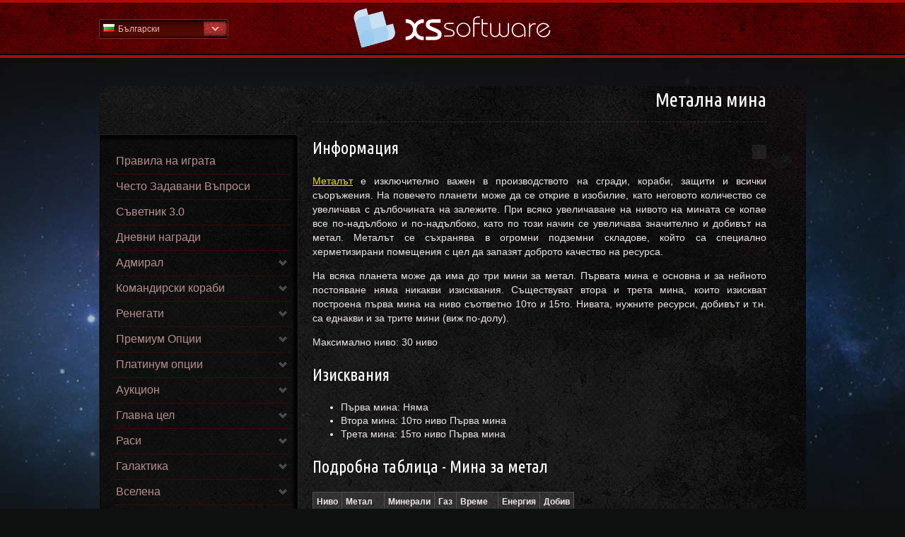

--- FILE ---
content_type: text/html; charset=UTF-8
request_url: http://help.xs-software.com/bg_BG/nemexia-350-25.html
body_size: 101478
content:
<!DOCTYPE html>
<!--[if lt IE 7]>      <html class="no-js lt-ie9 lt-ie8 lt-ie7"> <![endif]-->
<!--[if IE 7]>         <html class="no-js lt-ie9 lt-ie8"> <![endif]-->
<!--[if IE 8]>         <html class="no-js lt-ie9"> <![endif]-->
<!--[if gt IE 8]><!--> <html class="no-js"> <!--<![endif]-->
<head>
<title>XS Software | НЕМЕКСИЯ помощна секция | Конфедерация::Сгради | Метална мина</title><meta http-equiv="X-UA-Compatible" content="IE=edge,chrome=1" >
<meta name="viewport" content="width=device-width" >
<meta http-equiv="Content-Type" content="text/html; charset=UTF-8" >
<meta name="description" content="Космическа онлайн игра" >

<link href='http://fonts.googleapis.com/css?family=Ubuntu:400,700|Ubuntu+Condensed&subset=latin,cyrillic-ext,greek-ext,latin-ext' rel='stylesheet' type='text/css'>
<link href="/assets/img/favicon.ico" rel="shortcut icon" type="image/vnd.microsoft.icon" />
<link href="/assets/css/normalize.css" media="screen" rel="stylesheet" type="text/css" ><link href="/assets/css/main.css" media="screen" rel="stylesheet" type="text/css" >
<link href="/assets/css/normalize.css" media="screen" rel="stylesheet" type="text/css" ><link href="/assets/css/help.css" media="screen" rel="stylesheet" type="text/css" >
<link href="/assets/css/main.css" media="screen" rel="stylesheet" type="text/css" >
<link href="/assets/css/normalize.css" media="screen" rel="stylesheet" type="text/css" >

<link href='http://fonts.googleapis.com/css?family=Play:400,700&subset=latin,cyrillic-ext,greek-ext,greek,latin-ext,cyrillic' rel='stylesheet' type='text/css'>
</head>

<body dir="ltr" class="nemexia">


    <header class="wrapper clearfix">
    	<div id="headWrap">
    		<div id="headCont">
		    	<nav class="top-nav right">
	<div class="arrowNav"></div>
    <ul class="clearfix">
                <li>
            <a title="Arabic - Saudi Arabia" href="/ar_SA/nemexia-350-25.html" class="">
                <span class="flag ar_SA"></span>
                عربي            </a>
        </li>
                <li>
            <a title="Bulgarian - Bulgaria" href="/bg_BG/nemexia-350-25.html" class="active">
                <span class="flag bg_BG"></span>
                Български            </a>
        </li>
                <li>
            <a title="Croatian - Croatia" href="/hr_HR/nemexia-350-25.html" class="">
                <span class="flag hr_HR"></span>
                Hrvatski            </a>
        </li>
                <li>
            <a title="Czech - Czech Republic" href="/cz_CZ/nemexia-350-25.html" class="">
                <span class="flag cz_CZ"></span>
                Česky            </a>
        </li>
                <li>
            <a title="English - Global" href="/en_EN/nemexia-350-25.html" class="">
                <span class="flag en_EN"></span>
                English            </a>
        </li>
                <li>
            <a title="Farsi - Iran" href="/ir_IR/nemexia-350-25.html" class="">
                <span class="flag ir_IR"></span>
                پارسی            </a>
        </li>
                <li>
            <a title="French - France" href="/fr_FR/nemexia-350-25.html" class="">
                <span class="flag fr_FR"></span>
                Français            </a>
        </li>
                <li>
            <a title="German - Germany" href="/de_DE/nemexia-350-25.html" class="">
                <span class="flag de_DE"></span>
                Deutsch            </a>
        </li>
                <li>
            <a title="Greek - Greece" href="/gr_GR/nemexia-350-25.html" class="">
                <span class="flag gr_GR"></span>
                Ελληνικά            </a>
        </li>
                <li>
            <a title="Hungarian - Hungary" href="/hu_HU/nemexia-350-25.html" class="">
                <span class="flag hu_HU"></span>
                Magyar            </a>
        </li>
                <li>
            <a title="Italian - Italy" href="/it_IT/nemexia-350-25.html" class="">
                <span class="flag it_IT"></span>
                Italiano            </a>
        </li>
                <li>
            <a title="Polish - Poland" href="/pl_PL/nemexia-350-25.html" class="">
                <span class="flag pl_PL"></span>
                Polski            </a>
        </li>
                <li>
            <a title="Portuguese - Brazil" href="/pt_BR/nemexia-350-25.html" class="">
                <span class="flag pt_BR"></span>
                Português - Brazil            </a>
        </li>
                <li>
            <a title="Romania - Romania" href="/ro_RO/nemexia-350-25.html" class="">
                <span class="flag ro_RO"></span>
                Română            </a>
        </li>
                <li>
            <a title="Slovak - Slovakia" href="/sk_SK/nemexia-350-25.html" class="">
                <span class="flag sk_SK"></span>
                Slovenčina            </a>
        </li>
                <li>
            <a title="Spanish - Spain" href="/es_ES/nemexia-350-25.html" class="">
                <span class="flag es_ES"></span>
                Español            </a>
        </li>
                <li>
            <a title="Turkish - Turkey" href="/tr_TR/nemexia-350-25.html" class="">
                <span class="flag tr_TR"></span>
                Türkçe            </a>
        </li>
        </ul>
    <span class="current"><span class="flag bg_BG"></span>Български</span>
</nav>


						        <a href="/bg_BG/nemexia.html" title="Добре дошли в Помощната секция на игрите" id="logo">
		            Начална страница на Помощна секция				</a>
						        
		        <!--<div id="search">
			        <input type="text" value="Търси...">
			        <input type="button" value="">
		        </div>-->
		
		        
    		</div>
    	</div>

<!-- content start -->
<div class="content wrapper">
    <section class="content-inner clearfix">



<div class="clearfix">

    <aside id="gamesAside">
    
    
    

<!-- Topics tree start -->
<ul id="topics-tree">


                <li class="">
    	<div class="selectedTic"></div>
        <a href="/bg_BG/nemexia-1.html" title="Правила на играта">
            Правила на играта        </a>
    </li>
    

                <li class="">
    	<div class="selectedTic"></div>
        <a href="/bg_BG/nemexia-246.html" title="Често Задавани Въпроси">
            Често Задавани Въпроси        </a>
    </li>
    

                <li class="">
    	<div class="selectedTic"></div>
        <a href="/bg_BG/nemexia-229.html" title="Съветник 3.0">
            Съветник 3.0        </a>
    </li>
    

                <li class="">
    	<div class="selectedTic"></div>
        <a href="/bg_BG/nemexia-171.html" title="Дневни награди">
            Дневни награди        </a>
    </li>
    

                <li class=""><span role="link" title="Адмирал">Адмирал</span>
        <!-- Subtopics start -->
        <ul>
        
                        <li class="">
            	<div class="selectedTic"></div>
                <a href="/bg_BG/nemexia-144-34.html" title="Обща информация">
                    Обща информация                </a>
            </li>
        
                        <li class="">
            	<div class="selectedTic"></div>
                <a href="/bg_BG/nemexia-144-71.html" title="Показатели">
                    Показатели                </a>
            </li>
        
                        <li class="">
            	<div class="selectedTic"></div>
                <a href="/bg_BG/nemexia-144-107.html" title="Умения">
                    Умения                </a>
            </li>
                </ul>
        <!-- Subtopics end -->
    </li>
    

                <li class=""><span role="link" title="Командирски кораби">Командирски кораби</span>
        <!-- Subtopics start -->
        <ul>
        
                        <li class="">
            	<div class="selectedTic"></div>
                <a href="/bg_BG/nemexia-192-35.html" title="Обща информация">
                    Обща информация                </a>
            </li>
        
                        <li class="">
            	<div class="selectedTic"></div>
                <a href="/bg_BG/nemexia-192-72.html" title="Корсар">
                    Корсар                </a>
            </li>
        
                        <li class="">
            	<div class="selectedTic"></div>
                <a href="/bg_BG/nemexia-192-108.html" title="Ловец">
                    Ловец                </a>
            </li>
        
                        <li class="">
            	<div class="selectedTic"></div>
                <a href="/bg_BG/nemexia-192-141.html" title="Екзекутор">
                    Екзекутор                </a>
            </li>
        
                        <li class="">
            	<div class="selectedTic"></div>
                <a href="/bg_BG/nemexia-192-169.html" title="Булдозер">
                    Булдозер                </a>
            </li>
        
                        <li class="">
            	<div class="selectedTic"></div>
                <a href="/bg_BG/nemexia-192-191.html" title="Тайфун">
                    Тайфун                </a>
            </li>
        
                        <li class="">
            	<div class="selectedTic"></div>
                <a href="/bg_BG/nemexia-192-210.html" title="Вайпър">
                    Вайпър                </a>
            </li>
        
                        <li class="">
            	<div class="selectedTic"></div>
                <a href="/bg_BG/nemexia-192-228.html" title="Коруптор">
                    Коруптор                </a>
            </li>
        
                        <li class="">
            	<div class="selectedTic"></div>
                <a href="/bg_BG/nemexia-192-245.html" title="Скорпион">
                    Скорпион                </a>
            </li>
        
                        <li class="">
            	<div class="selectedTic"></div>
                <a href="/bg_BG/nemexia-192-258.html" title="Анихилатор">
                    Анихилатор                </a>
            </li>
        
                        <li class="">
            	<div class="selectedTic"></div>
                <a href="/bg_BG/nemexia-192-271.html" title="Ренегератор">
                    Ренегератор                </a>
            </li>
                </ul>
        <!-- Subtopics end -->
    </li>
    

                <li class=""><span role="link" title="Ренегати">Ренегати</span>
        <!-- Subtopics start -->
        <ul>
        
                        <li class="">
            	<div class="selectedTic"></div>
                <a href="/bg_BG/nemexia-111-37.html" title="Ренегати">
                    Ренегати                </a>
            </li>
        
                        <li class="">
            	<div class="selectedTic"></div>
                <a href="/bg_BG/nemexia-111-143.html" title="Кораби на Ренегатите">
                    Кораби на Ренегатите                </a>
            </li>
        
                        <li class="">
            	<div class="selectedTic"></div>
                <a href="/bg_BG/nemexia-111-110.html" title="Атака на Ренегат">
                    Атака на Ренегат                </a>
            </li>
        
                        <li class="">
            	<div class="selectedTic"></div>
                <a href="/bg_BG/nemexia-111-74.html" title="Шпионаж на Ренегат">
                    Шпионаж на Ренегат                </a>
            </li>
                </ul>
        <!-- Subtopics end -->
    </li>
    

                <li class=""><span role="link" title="Премиум Опции">Премиум Опции</span>
        <!-- Subtopics start -->
        <ul>
        
                        <li class="">
            	<div class="selectedTic"></div>
                <a href="/bg_BG/nemexia-259-145.html" title="Кредити">
                    Кредити                </a>
            </li>
        
                        <li class="">
            	<div class="selectedTic"></div>
                <a href="/bg_BG/nemexia-259-1216.html" title="Капсули">
                    Капсули                </a>
            </li>
        
                        <li class="">
            	<div class="selectedTic"></div>
                <a href="/bg_BG/nemexia-259-282.html" title="Премиум акаунт">
                    Премиум акаунт                </a>
            </li>
        
                        <li class="">
            	<div class="selectedTic"></div>
                <a href="/bg_BG/nemexia-259-315.html" title="Специалности">
                    Специалности                </a>
            </li>
        
                        <li class="">
            	<div class="selectedTic"></div>
                <a href="/bg_BG/nemexia-259-172.html" title="Галактическа застраховка">
                    Галактическа застраховка                </a>
            </li>
        
                        <li class="">
            	<div class="selectedTic"></div>
                <a href="/bg_BG/nemexia-259-113.html" title="Консумативи">
                    Консумативи                </a>
            </li>
        
                        <li class="">
            	<div class="selectedTic"></div>
                <a href="/bg_BG/nemexia-259-303.html" title="Закупуване на ресурс">
                    Закупуване на ресурс                </a>
            </li>
        
                        <li class="">
            	<div class="selectedTic"></div>
                <a href="/bg_BG/nemexia-259-193.html" title="Моментален строеж">
                    Моментален строеж                </a>
            </li>
        
                        <li class="">
            	<div class="selectedTic"></div>
                <a href="/bg_BG/nemexia-259-212.html" title="Моментално проучване">
                    Моментално проучване                </a>
            </li>
        
                        <li class="">
            	<div class="selectedTic"></div>
                <a href="/bg_BG/nemexia-259-260.html" title="Закупуване на озон">
                    Закупуване на озон                </a>
            </li>
        
                        <li class="">
            	<div class="selectedTic"></div>
                <a href="/bg_BG/nemexia-259-291.html" title="Протекция">
                    Протекция                </a>
            </li>
        
                        <li class="">
            	<div class="selectedTic"></div>
                <a href="/bg_BG/nemexia-259-321.html" title="Ваканция">
                    Ваканция                </a>
            </li>
        
                        <li class="">
            	<div class="selectedTic"></div>
                <a href="/bg_BG/nemexia-259-309.html" title="Междузвездни пътешествия">
                    Междузвездни пътешествия                </a>
            </li>
        
                        <li class="">
            	<div class="selectedTic"></div>
                <a href="/bg_BG/nemexia-259-77.html" title="Промяна на Никнейм">
                    Промяна на Никнейм                </a>
            </li>
        
                        <li class="">
            	<div class="selectedTic"></div>
                <a href="/bg_BG/nemexia-259-247.html" title="Цвят на никнейма">
                    Цвят на никнейма                </a>
            </li>
        
                        <li class="">
            	<div class="selectedTic"></div>
                <a href="/bg_BG/nemexia-259-273.html" title="Картинка на планетата">
                    Картинка на планетата                </a>
            </li>
        
                        <li class="">
            	<div class="selectedTic"></div>
                <a href="/bg_BG/nemexia-259-297.html" title="Преместване на планетата">
                    Преместване на планетата                </a>
            </li>
        
                        <li class="">
            	<div class="selectedTic"></div>
                <a href="/bg_BG/nemexia-259-3.html" title="Съюзно лого">
                    Съюзно лого                </a>
            </li>
        
                        <li class="">
            	<div class="selectedTic"></div>
                <a href="/bg_BG/nemexia-259-40.html" title="Цвят на името на Съюза">
                    Цвят на името на Съюза                </a>
            </li>
        
                        <li class="">
            	<div class="selectedTic"></div>
                <a href="/bg_BG/nemexia-259-327.html" title="Ваучери">
                    Ваучери                </a>
            </li>
        
                        <li class="">
            	<div class="selectedTic"></div>
                <a href="/bg_BG/nemexia-259-230.html" title="Мотивация">
                    Мотивация                </a>
            </li>
        
                        <li class="">
            	<div class="selectedTic"></div>
                <a href="/bg_BG/nemexia-259-1218.html" title="Специални оферти">
                    Специални оферти                </a>
            </li>
                </ul>
        <!-- Subtopics end -->
    </li>
    

                <li class=""><span role="link" title="Платинум опции">Платинум опции</span>
        <!-- Subtopics start -->
        <ul>
        
                        <li class="">
            	<div class="selectedTic"></div>
                <a href="/bg_BG/nemexia-272-281.html" title="Платинум програма">
                    Платинум програма                </a>
            </li>
        
                        <li class="">
            	<div class="selectedTic"></div>
                <a href="/bg_BG/nemexia-272-2.html" title="Звезди">
                    Звезди                </a>
            </li>
        
                        <li class="">
            	<div class="selectedTic"></div>
                <a href="/bg_BG/nemexia-272-39.html" title="Платинум Премиум Акаунт">
                    Платинум Премиум Акаунт                </a>
            </li>
        
                        <li class="">
            	<div class="selectedTic"></div>
                <a href="/bg_BG/nemexia-272-76.html" title="Платинум протекция">
                    Платинум протекция                </a>
            </li>
        
                        <li class="">
            	<div class="selectedTic"></div>
                <a href="/bg_BG/nemexia-272-112.html" title="Платинум Ваканция">
                    Платинум Ваканция                </a>
            </li>
                </ul>
        <!-- Subtopics end -->
    </li>
    

                <li class=""><span role="link" title="Аукцион">Аукцион</span>
        <!-- Subtopics start -->
        <ul>
        
                        <li class="">
            	<div class="selectedTic"></div>
                <a href="/bg_BG/nemexia-290-36.html" title="Обща информация">
                    Обща информация                </a>
            </li>
        
                        <li class="">
            	<div class="selectedTic"></div>
                <a href="/bg_BG/nemexia-290-109.html" title="Наддаване в Аукциона">
                    Наддаване в Аукциона                </a>
            </li>
        
                        <li class="">
            	<div class="selectedTic"></div>
                <a href="/bg_BG/nemexia-290-142.html" title="Купуване в Аукциона">
                    Купуване в Аукциона                </a>
            </li>
        
                        <li class="">
            	<div class="selectedTic"></div>
                <a href="/bg_BG/nemexia-290-73.html" title="Пакети в аукциона">
                    Пакети в аукциона                </a>
            </li>
        
                        <li class="">
            	<div class="selectedTic"></div>
                <a href="/bg_BG/nemexia-290-170.html" title="Спечелени пакети">
                    Спечелени пакети                </a>
            </li>
                </ul>
        <!-- Subtopics end -->
    </li>
    

                <li class=""><span role="link" title="Главна цел">Главна цел</span>
        <!-- Subtopics start -->
        <ul>
        
                        <li class="">
            	<div class="selectedTic"></div>
                <a href="/bg_BG/nemexia-296-4.html" title="Обща информация">
                    Обща информация                </a>
            </li>
        
                        <li class="">
            	<div class="selectedTic"></div>
                <a href="/bg_BG/nemexia-296-41.html" title="Отборна планета">
                    Отборна планета                </a>
            </li>
        
                        <li class="">
            	<div class="selectedTic"></div>
                <a href="/bg_BG/nemexia-296-78.html" title="Кристали">
                    Кристали                </a>
            </li>
        
                        <li class="">
            	<div class="selectedTic"></div>
                <a href="/bg_BG/nemexia-296-114.html" title="Обелиски">
                    Обелиски                </a>
            </li>
        
                        <li class="">
            	<div class="selectedTic"></div>
                <a href="/bg_BG/nemexia-296-146.html" title="Върховен Галактически Портал">
                    Върховен Галактически Портал                </a>
            </li>
                </ul>
        <!-- Subtopics end -->
    </li>
    

                <li class=""><span role="link" title="Раси">Раси</span>
        <!-- Subtopics start -->
        <ul>
        
                        <li class="">
            	<div class="selectedTic"></div>
                <a href="/bg_BG/nemexia-302-5.html" title="Обща информация">
                    Обща информация                </a>
            </li>
        
                        <li class="">
            	<div class="selectedTic"></div>
                <a href="/bg_BG/nemexia-302-42.html" title="Конфедерация">
                    Конфедерация                </a>
            </li>
        
                        <li class="">
            	<div class="selectedTic"></div>
                <a href="/bg_BG/nemexia-302-79.html" title="Тертети">
                    Тертети                </a>
            </li>
        
                        <li class="">
            	<div class="selectedTic"></div>
                <a href="/bg_BG/nemexia-302-115.html" title="Нокси">
                    Нокси                </a>
            </li>
                </ul>
        <!-- Subtopics end -->
    </li>
    

                <li class=""><span role="link" title="Галактика">Галактика</span>
        <!-- Subtopics start -->
        <ul>
        
                        <li class="">
            	<div class="selectedTic"></div>
                <a href="/bg_BG/nemexia-314-6.html" title="Обща информация">
                    Обща информация                </a>
            </li>
        
                        <li class="">
            	<div class="selectedTic"></div>
                <a href="/bg_BG/nemexia-314-173.html" title="Легенда">
                    Легенда                </a>
            </li>
        
                        <li class="">
            	<div class="selectedTic"></div>
                <a href="/bg_BG/nemexia-314-80.html" title="Планети">
                    Планети                </a>
            </li>
        
                        <li class="">
            	<div class="selectedTic"></div>
                <a href="/bg_BG/nemexia-314-116.html" title="Отборни планети">
                    Отборни планети                </a>
            </li>
        
                        <li class="">
            	<div class="selectedTic"></div>
                <a href="/bg_BG/nemexia-314-43.html" title="Слънца">
                    Слънца                </a>
            </li>
        
                        <li class="">
            	<div class="selectedTic"></div>
                <a href="/bg_BG/nemexia-314-147.html" title="Астероиди">
                    Астероиди                </a>
            </li>
                </ul>
        <!-- Subtopics end -->
    </li>
    

                <li class=""><span role="link" title="Вселена">Вселена</span>
        <!-- Subtopics start -->
        <ul>
        
                        <li class="">
            	<div class="selectedTic"></div>
                <a href="/bg_BG/nemexia-308-33.html" title="Обща информация">
                    Обща информация                </a>
            </li>
        
                        <li class="">
            	<div class="selectedTic"></div>
                <a href="/bg_BG/nemexia-308-70.html" title="Детмач режим">
                    Детмач режим                </a>
            </li>
        
                        <li class="">
            	<div class="selectedTic"></div>
                <a href="/bg_BG/nemexia-308-106.html" title="Рестарт на рунда">
                    Рестарт на рунда                </a>
            </li>
                </ul>
        <!-- Subtopics end -->
    </li>
    

                <li class=""><span role="link" title="Случайни събития">Случайни събития</span>
        <!-- Subtopics start -->
        <ul>
        
                        <li class="">
            	<div class="selectedTic"></div>
                <a href="/bg_BG/nemexia-320-31.html" title="Обща информация">
                    Обща информация                </a>
            </li>
        
                        <li class="">
            	<div class="selectedTic"></div>
                <a href="/bg_BG/nemexia-320-68.html" title="Позитивни случайни събития">
                    Позитивни случайни събития                </a>
            </li>
        
                        <li class="">
            	<div class="selectedTic"></div>
                <a href="/bg_BG/nemexia-320-104.html" title="Негативни случайни събития">
                    Негативни случайни събития                </a>
            </li>
                </ul>
        <!-- Subtopics end -->
    </li>
    

                <li class=""><span role="link" title="Планета">Планета</span>
        <!-- Subtopics start -->
        <ul>
        
                        <li class="">
            	<div class="selectedTic"></div>
                <a href="/bg_BG/nemexia-326-8.html" title="Обща информация">
                    Обща информация                </a>
            </li>
        
                        <li class="">
            	<div class="selectedTic"></div>
                <a href="/bg_BG/nemexia-326-175.html" title="Опции за планетата">
                    Опции за планетата                </a>
            </li>
        
                        <li class="">
            	<div class="selectedTic"></div>
                <a href="/bg_BG/nemexia-326-45.html" title="Зони">
                    Зони                </a>
            </li>
        
                        <li class="">
            	<div class="selectedTic"></div>
                <a href="/bg_BG/nemexia-326-82.html" title="Опашки">
                    Опашки                </a>
            </li>
        
                        <li class="">
            	<div class="selectedTic"></div>
                <a href="/bg_BG/nemexia-326-118.html" title="Колонизиране на планета">
                    Колонизиране на планета                </a>
            </li>
        
                        <li class="">
            	<div class="selectedTic"></div>
                <a href="/bg_BG/nemexia-326-149.html" title="Разрушаване на планета">
                    Разрушаване на планета                </a>
            </li>
                </ul>
        <!-- Subtopics end -->
    </li>
    

                <li class=""><span role="link" title="Сгради">Сгради</span>
        <!-- Subtopics start -->
        <ul>
        
                        <li class="">
            	<div class="selectedTic"></div>
                <a href="/bg_BG/nemexia-331-18.html" title="Обща информация">
                    Обща информация                </a>
            </li>
        
                        <li class="">
            	<div class="selectedTic"></div>
                <a href="/bg_BG/nemexia-331-55.html" title="Разрушаване на сгради">
                    Разрушаване на сгради                </a>
            </li>
                </ul>
        <!-- Subtopics end -->
    </li>
    

                <li class=""><span role="link" title="Ресурси">Ресурси</span>
        <!-- Subtopics start -->
        <ul>
        
                        <li class="">
            	<div class="selectedTic"></div>
                <a href="/bg_BG/nemexia-329-7.html" title="Обща информация">
                    Обща информация                </a>
            </li>
        
                        <li class="">
            	<div class="selectedTic"></div>
                <a href="/bg_BG/nemexia-329-44.html" title="Метал">
                    Метал                </a>
            </li>
        
                        <li class="">
            	<div class="selectedTic"></div>
                <a href="/bg_BG/nemexia-329-81.html" title="Минерал">
                    Минерал                </a>
            </li>
        
                        <li class="">
            	<div class="selectedTic"></div>
                <a href="/bg_BG/nemexia-329-117.html" title="Газ">
                    Газ                </a>
            </li>
        
                        <li class="">
            	<div class="selectedTic"></div>
                <a href="/bg_BG/nemexia-329-213.html" title="Скрап">
                    Скрап                </a>
            </li>
        
                        <li class="">
            	<div class="selectedTic"></div>
                <a href="/bg_BG/nemexia-329-148.html" title="Енергия">
                    Енергия                </a>
            </li>
        
                        <li class="">
            	<div class="selectedTic"></div>
                <a href="/bg_BG/nemexia-329-174.html" title="Популация">
                    Популация                </a>
            </li>
        
                        <li class="">
            	<div class="selectedTic"></div>
                <a href="/bg_BG/nemexia-329-194.html" title="Озон">
                    Озон                </a>
            </li>
                </ul>
        <!-- Subtopics end -->
    </li>
    

                <li class=""><span role="link" title="Науки">Науки</span>
        <!-- Subtopics start -->
        <ul>
        
                        <li class="">
            	<div class="selectedTic"></div>
                <a href="/bg_BG/nemexia-333-10.html" title="Обща информация">
                    Обща информация                </a>
            </li>
        
                        <li class="">
            	<div class="selectedTic"></div>
                <a href="/bg_BG/nemexia-333-47.html" title="Физика">
                    Физика                </a>
            </li>
        
                        <li class="">
            	<div class="selectedTic"></div>
                <a href="/bg_BG/nemexia-333-84.html" title="Химия">
                    Химия                </a>
            </li>
        
                        <li class="">
            	<div class="selectedTic"></div>
                <a href="/bg_BG/nemexia-333-120.html" title="Математика">
                    Математика                </a>
            </li>
        
                        <li class="">
            	<div class="selectedTic"></div>
                <a href="/bg_BG/nemexia-333-151.html" title="Астрономия">
                    Астрономия                </a>
            </li>
        
                        <li class="">
            	<div class="selectedTic"></div>
                <a href="/bg_BG/nemexia-333-177.html" title="Шпионаж">
                    Шпионаж                </a>
            </li>
        
                        <li class="">
            	<div class="selectedTic"></div>
                <a href="/bg_BG/nemexia-333-196.html" title="Компютърни системи">
                    Компютърни системи                </a>
            </li>
        
                        <li class="">
            	<div class="selectedTic"></div>
                <a href="/bg_BG/nemexia-333-215.html" title="Корабни брони">
                    Корабни брони                </a>
            </li>
        
                        <li class="">
            	<div class="selectedTic"></div>
                <a href="/bg_BG/nemexia-333-249.html" title="Реактивни двигатели">
                    Реактивни двигатели                </a>
            </li>
        
                        <li class="">
            	<div class="selectedTic"></div>
                <a href="/bg_BG/nemexia-333-232.html" title="Горивни камери">
                    Горивни камери                </a>
            </li>
        
                        <li class="">
            	<div class="selectedTic"></div>
                <a href="/bg_BG/nemexia-333-262.html" title="Лазерни оръжия">
                    Лазерни оръжия                </a>
            </li>
        
                        <li class="">
            	<div class="selectedTic"></div>
                <a href="/bg_BG/nemexia-333-274.html" title="Йонни оръжия">
                    Йонни оръжия                </a>
            </li>
        
                        <li class="">
            	<div class="selectedTic"></div>
                <a href="/bg_BG/nemexia-333-283.html" title="Плазмени оръжия">
                    Плазмени оръжия                </a>
            </li>
        
                        <li class="">
            	<div class="selectedTic"></div>
                <a href="/bg_BG/nemexia-333-292.html" title="Екология">
                    Екология                </a>
            </li>
        
                        <li class="">
            	<div class="selectedTic"></div>
                <a href="/bg_BG/nemexia-333-298.html" title="Свръхскорост">
                    Свръхскорост                </a>
            </li>
        
                        <li class="">
            	<div class="selectedTic"></div>
                <a href="/bg_BG/nemexia-333-304.html" title="Паралелни вселени">
                    Паралелни вселени                </a>
            </li>
        
                        <li class="">
            	<div class="selectedTic"></div>
                <a href="/bg_BG/nemexia-333-328.html" title="Подобрен строеж">
                    Подобрен строеж                </a>
            </li>
        
                        <li class="">
            	<div class="selectedTic"></div>
                <a href="/bg_BG/nemexia-333-310.html" title="Леки брони">
                    Леки брони                </a>
            </li>
        
                        <li class="">
            	<div class="selectedTic"></div>
                <a href="/bg_BG/nemexia-333-316.html" title="Средни брони">
                    Средни брони                </a>
            </li>
        
                        <li class="">
            	<div class="selectedTic"></div>
                <a href="/bg_BG/nemexia-333-322.html" title="Тежки брони">
                    Тежки брони                </a>
            </li>
        
                        <li class="">
            	<div class="selectedTic"></div>
                <a href="/bg_BG/nemexia-333-330.html" title="Пробивна атака">
                    Пробивна атака                </a>
            </li>
        
                        <li class="">
            	<div class="selectedTic"></div>
                <a href="/bg_BG/nemexia-333-332.html" title="Чевръста защита">
                    Чевръста защита                </a>
            </li>
        
                        <li class="">
            	<div class="selectedTic"></div>
                <a href="/bg_BG/nemexia-333-334.html" title="Критичен удар">
                    Критичен удар                </a>
            </li>
                </ul>
        <!-- Subtopics end -->
    </li>
    

                <li class=""><span role="link" title="Кораби">Кораби</span>
        <!-- Subtopics start -->
        <ul>
        
                        <li class="">
            	<div class="selectedTic"></div>
                <a href="/bg_BG/nemexia-335-16.html" title="Обща информация">
                    Обща информация                </a>
            </li>
        
                        <li class="">
            	<div class="selectedTic"></div>
                <a href="/bg_BG/nemexia-335-90.html" title="Корабни оръжия">
                    Корабни оръжия                </a>
            </li>
        
                        <li class="">
            	<div class="selectedTic"></div>
                <a href="/bg_BG/nemexia-335-126.html" title="Корабни брони">
                    Корабни брони                </a>
            </li>
        
                        <li class="">
            	<div class="selectedTic"></div>
                <a href="/bg_BG/nemexia-335-53.html" title="Корабни характеристики">
                    Корабни характеристики                </a>
            </li>
        
                        <li class="">
            	<div class="selectedTic"></div>
                <a href="/bg_BG/nemexia-335-155.html" title="Подобрения на корабите">
                    Подобрения на корабите                </a>
            </li>
                </ul>
        <!-- Subtopics end -->
    </li>
    

                <li class=""><span role="link" title="Корабни умения">Корабни умения</span>
        <!-- Subtopics start -->
        <ul>
        
                        <li class="">
            	<div class="selectedTic"></div>
                <a href="/bg_BG/nemexia-336-28.html" title="Обща информация">
                    Обща информация                </a>
            </li>
        
                        <li class="">
            	<div class="selectedTic"></div>
                <a href="/bg_BG/nemexia-336-65.html" title="Игнор армор">
                    Игнор армор                </a>
            </li>
        
                        <li class="">
            	<div class="selectedTic"></div>
                <a href="/bg_BG/nemexia-336-101.html" title="Опустошение">
                    Опустошение                </a>
            </li>
        
                        <li class="">
            	<div class="selectedTic"></div>
                <a href="/bg_BG/nemexia-336-137.html" title="Бонус живот">
                    Бонус живот                </a>
            </li>
        
                        <li class="">
            	<div class="selectedTic"></div>
                <a href="/bg_BG/nemexia-336-165.html" title="Подсилена броня">
                    Подсилена броня                </a>
            </li>
        
                        <li class="">
            	<div class="selectedTic"></div>
                <a href="/bg_BG/nemexia-336-189.html" title="Съживяване">
                    Съживяване                </a>
            </li>
        
                        <li class="">
            	<div class="selectedTic"></div>
                <a href="/bg_BG/nemexia-336-208.html" title="Мега сила">
                    Мега сила                </a>
            </li>
        
                        <li class="">
            	<div class="selectedTic"></div>
                <a href="/bg_BG/nemexia-336-226.html" title="Замразяване">
                    Замразяване                </a>
            </li>
        
                        <li class="">
            	<div class="selectedTic"></div>
                <a href="/bg_BG/nemexia-336-243.html" title="Aртилерия">
                    Aртилерия                </a>
            </li>
        
                        <li class="">
            	<div class="selectedTic"></div>
                <a href="/bg_BG/nemexia-336-256.html" title="Детонация">
                    Детонация                </a>
            </li>
        
                        <li class="">
            	<div class="selectedTic"></div>
                <a href="/bg_BG/nemexia-336-269.html" title="Унищожаване на планети">
                    Унищожаване на планети                </a>
            </li>
                </ul>
        <!-- Subtopics end -->
    </li>
    

                <li class=""><span role="link" title="Защити/Установки">Защити/Установки</span>
        <!-- Subtopics start -->
        <ul>
        
                        <li class="">
            	<div class="selectedTic"></div>
                <a href="/bg_BG/nemexia-337-17.html" title="Обща информация">
                    Обща информация                </a>
            </li>
        
                        <li class="">
            	<div class="selectedTic"></div>
                <a href="/bg_BG/nemexia-337-91.html" title="Защитни оръжия">
                    Защитни оръжия                </a>
            </li>
        
                        <li class="">
            	<div class="selectedTic"></div>
                <a href="/bg_BG/nemexia-337-127.html" title="Защитни брони">
                    Защитни брони                </a>
            </li>
        
                        <li class="">
            	<div class="selectedTic"></div>
                <a href="/bg_BG/nemexia-337-54.html" title="Защитни характеристики">
                    Защитни характеристики                </a>
            </li>
                </ul>
        <!-- Subtopics end -->
    </li>
    

                <li class=""><span role="link" title="Полети">Полети</span>
        <!-- Subtopics start -->
        <ul>
        
                        <li class="">
            	<div class="selectedTic"></div>
                <a href="/bg_BG/nemexia-338-9.html" title="Обща информация">
                    Обща информация                </a>
            </li>
        
                        <li class="">
            	<div class="selectedTic"></div>
                <a href="/bg_BG/nemexia-338-83.html" title="Шпионаж">
                    Шпионаж                </a>
            </li>
        
                        <li class="">
            	<div class="selectedTic"></div>
                <a href="/bg_BG/nemexia-338-46.html" title="Транспорт">
                    Транспорт                </a>
            </li>
        
                        <li class="">
            	<div class="selectedTic"></div>
                <a href="/bg_BG/nemexia-338-119.html" title="Атака">
                    Атака                </a>
            </li>
        
                        <li class="">
            	<div class="selectedTic"></div>
                <a href="/bg_BG/nemexia-338-150.html" title="Пиратски">
                    Пиратски                </a>
            </li>
        
                        <li class="">
            	<div class="selectedTic"></div>
                <a href="/bg_BG/nemexia-338-176.html" title="Стациониране">
                    Стациониране                </a>
            </li>
        
                        <li class="">
            	<div class="selectedTic"></div>
                <a href="/bg_BG/nemexia-338-195.html" title="Рециклиране">
                    Рециклиране                </a>
            </li>
        
                        <li class="">
            	<div class="selectedTic"></div>
                <a href="/bg_BG/nemexia-338-214.html" title="Подкрепа на Слънца">
                    Подкрепа на Слънца                </a>
            </li>
        
                        <li class="">
            	<div class="selectedTic"></div>
                <a href="/bg_BG/nemexia-338-231.html" title="Колонизиране">
                    Колонизиране                </a>
            </li>
        
                        <li class="">
            	<div class="selectedTic"></div>
                <a href="/bg_BG/nemexia-338-248.html" title="Астроплоатация">
                    Астроплоатация                </a>
            </li>
        
                        <li class="">
            	<div class="selectedTic"></div>
                <a href="/bg_BG/nemexia-338-261.html" title="Космическа разходка">
                    Космическа разходка                </a>
            </li>
                </ul>
        <!-- Subtopics end -->
    </li>
    

                <li class=""><span role="link" title="Битки">Битки</span>
        <!-- Subtopics start -->
        <ul>
        
                        <li class="">
            	<div class="selectedTic"></div>
                <a href="/bg_BG/nemexia-339-15.html" title="Бойна система">
                    Бойна система                </a>
            </li>
        
                        <li class="">
            	<div class="selectedTic"></div>
                <a href="/bg_BG/nemexia-339-52.html" title="Доклад от битка">
                    Доклад от битка                </a>
            </li>
        
                        <li class="">
            	<div class="selectedTic"></div>
                <a href="/bg_BG/nemexia-339-89.html" title="Обща информация">
                    Обща информация                </a>
            </li>
        
                        <li class="">
            	<div class="selectedTic"></div>
                <a href="/bg_BG/nemexia-339-125.html" title="Симулатор на битки">
                    Симулатор на битки                </a>
            </li>
                </ul>
        <!-- Subtopics end -->
    </li>
    

                <li class=""><span role="link" title="Съюзи">Съюзи</span>
        <!-- Subtopics start -->
        <ul>
        
                        <li class="">
            	<div class="selectedTic"></div>
                <a href="/bg_BG/nemexia-340-11.html" title="Обща информация">
                    Обща информация                </a>
            </li>
        
                        <li class="">
            	<div class="selectedTic"></div>
                <a href="/bg_BG/nemexia-340-1219.html" title="Нива на съюза">
                    Нива на съюза                </a>
            </li>
        
                        <li class="">
            	<div class="selectedTic"></div>
                <a href="/bg_BG/nemexia-340-1220.html" title="Съюзни умения">
                    Съюзни умения                </a>
            </li>
        
                        <li class="">
            	<div class="selectedTic"></div>
                <a href="/bg_BG/nemexia-340-48.html" title="Лидера на Съюза">
                    Лидера на Съюза                </a>
            </li>
        
                        <li class="">
            	<div class="selectedTic"></div>
                <a href="/bg_BG/nemexia-340-85.html" title="Съюзни рангове">
                    Съюзни рангове                </a>
            </li>
        
                        <li class="">
            	<div class="selectedTic"></div>
                <a href="/bg_BG/nemexia-340-121.html" title="Присъединяване в съюза">
                    Присъединяване в съюза                </a>
            </li>
        
                        <li class="">
            	<div class="selectedTic"></div>
                <a href="/bg_BG/nemexia-340-152.html" title="Напускане на съюза">
                    Напускане на съюза                </a>
            </li>
                </ul>
        <!-- Subtopics end -->
    </li>
    

                <li class=""><span role="link" title="Политики">Политики</span>
        <!-- Subtopics start -->
        <ul>
        
                        <li class="">
            	<div class="selectedTic"></div>
                <a href="/bg_BG/nemexia-341-12.html" title="Обща информация">
                    Обща информация                </a>
            </li>
        
                        <li class="">
            	<div class="selectedTic"></div>
                <a href="/bg_BG/nemexia-341-86.html" title="Съюз">
                    Съюз                </a>
            </li>
        
                        <li class="">
            	<div class="selectedTic"></div>
                <a href="/bg_BG/nemexia-341-122.html" title="НАП">
                    НАП                </a>
            </li>
        
                        <li class="">
            	<div class="selectedTic"></div>
                <a href="/bg_BG/nemexia-341-49.html" title="Война">
                    Война                </a>
            </li>
                </ul>
        <!-- Subtopics end -->
    </li>
    

                <li class=""><span role="link" title="Отборна Планета">Отборна Планета</span>
        <!-- Subtopics start -->
        <ul>
        
                        <li class="">
            	<div class="selectedTic"></div>
                <a href="/bg_BG/nemexia-342-13.html" title="Обща информация">
                    Обща информация                </a>
            </li>
        
                        <li class="">
            	<div class="selectedTic"></div>
                <a href="/bg_BG/nemexia-342-50.html" title="Обявяване на ОП">
                    Обявяване на ОП                </a>
            </li>
        
                        <li class="">
            	<div class="selectedTic"></div>
                <a href="/bg_BG/nemexia-342-87.html" title="Ръководство на ОП">
                    Ръководство на ОП                </a>
            </li>
        
                        <li class="">
            	<div class="selectedTic"></div>
                <a href="/bg_BG/nemexia-342-123.html" title="Зоните в ОП">
                    Зоните в ОП                </a>
            </li>
        
                        <li class="">
            	<div class="selectedTic"></div>
                <a href="/bg_BG/nemexia-342-153.html" title="Опашките в ОП">
                    Опашките в ОП                </a>
            </li>
        
                        <li class="">
            	<div class="selectedTic"></div>
                <a href="/bg_BG/nemexia-342-178.html" title="Сградите в ОП">
                    Сградите в ОП                </a>
            </li>
        
                        <li class="">
            	<div class="selectedTic"></div>
                <a href="/bg_BG/nemexia-342-197.html" title="Науките в ОП">
                    Науките в ОП                </a>
            </li>
        
                        <li class="">
            	<div class="selectedTic"></div>
                <a href="/bg_BG/nemexia-342-216.html" title="Корабите в ОП">
                    Корабите в ОП                </a>
            </li>
        
                        <li class="">
            	<div class="selectedTic"></div>
                <a href="/bg_BG/nemexia-342-233.html" title="Защитите в ОП">
                    Защитите в ОП                </a>
            </li>
                </ul>
        <!-- Subtopics end -->
    </li>
    

                <li class=""><span role="link" title="Отборни полети">Отборни полети</span>
        <!-- Subtopics start -->
        <ul>
        
                        <li class="">
            	<div class="selectedTic"></div>
                <a href="/bg_BG/nemexia-343-14.html" title="Обща информация">
                    Обща информация                </a>
            </li>
        
                        <li class="">
            	<div class="selectedTic"></div>
                <a href="/bg_BG/nemexia-343-51.html" title="Отборен Шпионаж">
                    Отборен Шпионаж                </a>
            </li>
        
                        <li class="">
            	<div class="selectedTic"></div>
                <a href="/bg_BG/nemexia-343-154.html" title="Атака по слънца">
                    Атака по слънца                </a>
            </li>
        
                        <li class="">
            	<div class="selectedTic"></div>
                <a href="/bg_BG/nemexia-343-88.html" title="Отборна атака">
                    Отборна атака                </a>
            </li>
        
                        <li class="">
            	<div class="selectedTic"></div>
                <a href="/bg_BG/nemexia-343-124.html" title="Отборно рециклиране">
                    Отборно рециклиране                </a>
            </li>
        
                        <li class="">
            	<div class="selectedTic"></div>
                <a href="/bg_BG/nemexia-343-179.html" title="Отборно пиратстване">
                    Отборно пиратстване                </a>
            </li>
        
                        <li class="">
            	<div class="selectedTic"></div>
                <a href="/bg_BG/nemexia-343-198.html" title="Отборна Космическа разходка">
                    Отборна Космическа разходка                </a>
            </li>
                </ul>
        <!-- Subtopics end -->
    </li>
    

                <li class=""><span role="link" title="Конфедерация::Кораби">Конфедерация::Кораби</span>
        <!-- Subtopics start -->
        <ul>
        
                        <li class="">
            	<div class="selectedTic"></div>
                <a href="/bg_BG/nemexia-344-19.html" title="Транспортьор">
                    Транспортьор                </a>
            </li>
        
                        <li class="">
            	<div class="selectedTic"></div>
                <a href="/bg_BG/nemexia-344-56.html" title="Мегатранспортьор">
                    Мегатранспортьор                </a>
            </li>
        
                        <li class="">
            	<div class="selectedTic"></div>
                <a href="/bg_BG/nemexia-344-92.html" title="Скаут">
                    Скаут                </a>
            </li>
        
                        <li class="">
            	<div class="selectedTic"></div>
                <a href="/bg_BG/nemexia-344-128.html" title="Кръстосвач">
                    Кръстосвач                </a>
            </li>
        
                        <li class="">
            	<div class="selectedTic"></div>
                <a href="/bg_BG/nemexia-344-156.html" title="Пазител">
                    Пазител                </a>
            </li>
        
                        <li class="">
            	<div class="selectedTic"></div>
                <a href="/bg_BG/nemexia-344-180.html" title="Боен кораб ">
                    Боен кораб                 </a>
            </li>
        
                        <li class="">
            	<div class="selectedTic"></div>
                <a href="/bg_BG/nemexia-344-199.html" title="Унищожител">
                    Унищожител                </a>
            </li>
        
                        <li class="">
            	<div class="selectedTic"></div>
                <a href="/bg_BG/nemexia-344-217.html" title="Бомбардировач">
                    Бомбардировач                </a>
            </li>
        
                        <li class="">
            	<div class="selectedTic"></div>
                <a href="/bg_BG/nemexia-344-234.html" title="Звезда на смъртта ">
                    Звезда на смъртта                 </a>
            </li>
        
                        <li class="">
            	<div class="selectedTic"></div>
                <a href="/bg_BG/nemexia-344-250.html" title="Колонизатор">
                    Колонизатор                </a>
            </li>
        
                        <li class="">
            	<div class="selectedTic"></div>
                <a href="/bg_BG/nemexia-344-263.html" title="Рециклатор">
                    Рециклатор                </a>
            </li>
        
                        <li class="">
            	<div class="selectedTic"></div>
                <a href="/bg_BG/nemexia-344-275.html" title="Шпионска сонда ">
                    Шпионска сонда                 </a>
            </li>
        
                        <li class="">
            	<div class="selectedTic"></div>
                <a href="/bg_BG/nemexia-344-284.html" title="Соларен Сателит">
                    Соларен Сателит                </a>
            </li>
                </ul>
        <!-- Subtopics end -->
    </li>
    

                <li class=""><span role="link" title="Тертети::Кораби">Тертети::Кораби</span>
        <!-- Subtopics start -->
        <ul>
        
                        <li class="">
            	<div class="selectedTic"></div>
                <a href="/bg_BG/nemexia-345-20.html" title="Товарен бот">
                    Товарен бот                </a>
            </li>
        
                        <li class="">
            	<div class="selectedTic"></div>
                <a href="/bg_BG/nemexia-345-57.html" title="Голям товарен бот">
                    Голям товарен бот                </a>
            </li>
        
                        <li class="">
            	<div class="selectedTic"></div>
                <a href="/bg_BG/nemexia-345-93.html" title="Изтребител">
                    Изтребител                </a>
            </li>
        
                        <li class="">
            	<div class="selectedTic"></div>
                <a href="/bg_BG/nemexia-345-129.html" title="Прихващач">
                    Прихващач                </a>
            </li>
        
                        <li class="">
            	<div class="selectedTic"></div>
                <a href="/bg_BG/nemexia-345-157.html" title="Щит бот">
                    Щит бот                </a>
            </li>
        
                        <li class="">
            	<div class="selectedTic"></div>
                <a href="/bg_BG/nemexia-345-181.html" title="Звездна Армада">
                    Звездна Армада                </a>
            </li>
        
                        <li class="">
            	<div class="selectedTic"></div>
                <a href="/bg_BG/nemexia-345-200.html" title="Голиат">
                    Голиат                </a>
            </li>
        
                        <li class="">
            	<div class="selectedTic"></div>
                <a href="/bg_BG/nemexia-345-218.html" title="Бомбърбот">
                    Бомбърбот                </a>
            </li>
        
                        <li class="">
            	<div class="selectedTic"></div>
                <a href="/bg_BG/nemexia-345-235.html" title="Титан">
                    Титан                </a>
            </li>
        
                        <li class="">
            	<div class="selectedTic"></div>
                <a href="/bg_BG/nemexia-345-264.html" title="Танкер">
                    Танкер                </a>
            </li>
        
                        <li class="">
            	<div class="selectedTic"></div>
                <a href="/bg_BG/nemexia-345-276.html" title="Шпионски бот">
                    Шпионски бот                </a>
            </li>
        
                        <li class="">
            	<div class="selectedTic"></div>
                <a href="/bg_BG/nemexia-345-251.html" title="Колонизиращ бот">
                    Колонизиращ бот                </a>
            </li>
        
                        <li class="">
            	<div class="selectedTic"></div>
                <a href="/bg_BG/nemexia-345-285.html" title="Слънчев сателит">
                    Слънчев сателит                </a>
            </li>
                </ul>
        <!-- Subtopics end -->
    </li>
    

                <li class=""><span role="link" title="Нокси::Кораби">Нокси::Кораби</span>
        <!-- Subtopics start -->
        <ul>
        
                        <li class="">
            	<div class="selectedTic"></div>
                <a href="/bg_BG/nemexia-346-21.html" title="Доставчик">
                    Доставчик                </a>
            </li>
        
                        <li class="">
            	<div class="selectedTic"></div>
                <a href="/bg_BG/nemexia-346-58.html" title="Мега доставчик">
                    Мега доставчик                </a>
            </li>
        
                        <li class="">
            	<div class="selectedTic"></div>
                <a href="/bg_BG/nemexia-346-94.html" title="Нокс Дарт">
                    Нокс Дарт                </a>
            </li>
        
                        <li class="">
            	<div class="selectedTic"></div>
                <a href="/bg_BG/nemexia-346-130.html" title="Немезис">
                    Немезис                </a>
            </li>
        
                        <li class="">
            	<div class="selectedTic"></div>
                <a href="/bg_BG/nemexia-346-158.html" title="Абсорбатор">
                    Абсорбатор                </a>
            </li>
        
                        <li class="">
            	<div class="selectedTic"></div>
                <a href="/bg_BG/nemexia-346-182.html" title="Призрак">
                    Призрак                </a>
            </li>
        
                        <li class="">
            	<div class="selectedTic"></div>
                <a href="/bg_BG/nemexia-346-201.html" title="Стършел">
                    Стършел                </a>
            </li>
        
                        <li class="">
            	<div class="selectedTic"></div>
                <a href="/bg_BG/nemexia-346-219.html" title="Спор бомбър">
                    Спор бомбър                </a>
            </li>
        
                        <li class="">
            	<div class="selectedTic"></div>
                <a href="/bg_BG/nemexia-346-236.html" title="Нокс Царица">
                    Нокс Царица                </a>
            </li>
        
                        <li class="">
            	<div class="selectedTic"></div>
                <a href="/bg_BG/nemexia-346-252.html" title="Заселник">
                    Заселник                </a>
            </li>
        
                        <li class="">
            	<div class="selectedTic"></div>
                <a href="/bg_BG/nemexia-346-265.html" title="Скрап търтей">
                    Скрап търтей                </a>
            </li>
        
                        <li class="">
            	<div class="selectedTic"></div>
                <a href="/bg_BG/nemexia-346-277.html" title="Нокс разум">
                    Нокс разум                </a>
            </li>
        
                        <li class="">
            	<div class="selectedTic"></div>
                <a href="/bg_BG/nemexia-346-286.html" title="Органичен сателит">
                    Органичен сателит                </a>
            </li>
                </ul>
        <!-- Subtopics end -->
    </li>
    

                <li class=""><span role="link" title="Конфедерация::Защити">Конфедерация::Защити</span>
        <!-- Subtopics start -->
        <ul>
        
                        <li class="">
            	<div class="selectedTic"></div>
                <a href="/bg_BG/nemexia-347-22.html" title="Балистично оръдие">
                    Балистично оръдие                </a>
            </li>
        
                        <li class="">
            	<div class="selectedTic"></div>
                <a href="/bg_BG/nemexia-347-59.html" title="Лазерно оръдие">
                    Лазерно оръдие                </a>
            </li>
        
                        <li class="">
            	<div class="selectedTic"></div>
                <a href="/bg_BG/nemexia-347-95.html" title="Йонно оръдие">
                    Йонно оръдие                </a>
            </li>
        
                        <li class="">
            	<div class="selectedTic"></div>
                <a href="/bg_BG/nemexia-347-131.html" title="Плазмено оръдие">
                    Плазмено оръдие                </a>
            </li>
        
                        <li class="">
            	<div class="selectedTic"></div>
                <a href="/bg_BG/nemexia-347-159.html" title="Лазерно-Йонна батарея">
                    Лазерно-Йонна батарея                </a>
            </li>
        
                        <li class="">
            	<div class="selectedTic"></div>
                <a href="/bg_BG/nemexia-347-183.html" title="Плазмено-Лазерна батарея">
                    Плазмено-Лазерна батарея                </a>
            </li>
        
                        <li class="">
            	<div class="selectedTic"></div>
                <a href="/bg_BG/nemexia-347-202.html" title="Йонно-Плазмена батарея">
                    Йонно-Плазмена батарея                </a>
            </li>
        
                        <li class="">
            	<div class="selectedTic"></div>
                <a href="/bg_BG/nemexia-347-220.html" title="Щитна установка">
                    Щитна установка                </a>
            </li>
        
                        <li class="">
            	<div class="selectedTic"></div>
                <a href="/bg_BG/nemexia-347-237.html" title="Планетарен Щит">
                    Планетарен Щит                </a>
            </li>
                </ul>
        <!-- Subtopics end -->
    </li>
    

                <li class=""><span role="link" title="Тертети::Защити">Тертети::Защити</span>
        <!-- Subtopics start -->
        <ul>
        
                        <li class="">
            	<div class="selectedTic"></div>
                <a href="/bg_BG/nemexia-348-23.html" title="Защитна матрица">
                    Защитна матрица                </a>
            </li>
        
                        <li class="">
            	<div class="selectedTic"></div>
                <a href="/bg_BG/nemexia-348-60.html" title="Лазерна матрица">
                    Лазерна матрица                </a>
            </li>
        
                        <li class="">
            	<div class="selectedTic"></div>
                <a href="/bg_BG/nemexia-348-96.html" title="Йонна матрица">
                    Йонна матрица                </a>
            </li>
        
                        <li class="">
            	<div class="selectedTic"></div>
                <a href="/bg_BG/nemexia-348-132.html" title="Плазмена матрица">
                    Плазмена матрица                </a>
            </li>
        
                        <li class="">
            	<div class="selectedTic"></div>
                <a href="/bg_BG/nemexia-348-160.html" title="Лазерно-Йонна матрица">
                    Лазерно-Йонна матрица                </a>
            </li>
        
                        <li class="">
            	<div class="selectedTic"></div>
                <a href="/bg_BG/nemexia-348-184.html" title="Плазмено-Лазерна матрица">
                    Плазмено-Лазерна матрица                </a>
            </li>
        
                        <li class="">
            	<div class="selectedTic"></div>
                <a href="/bg_BG/nemexia-348-203.html" title="Йонно-Плазмена матрица">
                    Йонно-Плазмена матрица                </a>
            </li>
        
                        <li class="">
            	<div class="selectedTic"></div>
                <a href="/bg_BG/nemexia-348-221.html" title="Матричен щит">
                    Матричен щит                </a>
            </li>
        
                        <li class="">
            	<div class="selectedTic"></div>
                <a href="/bg_BG/nemexia-348-238.html" title="Планетарна матрица">
                    Планетарна матрица                </a>
            </li>
                </ul>
        <!-- Subtopics end -->
    </li>
    

                <li class=""><span role="link" title="Нокси::Защити">Нокси::Защити</span>
        <!-- Subtopics start -->
        <ul>
        
                        <li class="">
            	<div class="selectedTic"></div>
                <a href="/bg_BG/nemexia-349-24.html" title="Нокс стрелец">
                    Нокс стрелец                </a>
            </li>
        
                        <li class="">
            	<div class="selectedTic"></div>
                <a href="/bg_BG/nemexia-349-61.html" title="Лазерна тъкан">
                    Лазерна тъкан                </a>
            </li>
        
                        <li class="">
            	<div class="selectedTic"></div>
                <a href="/bg_BG/nemexia-349-97.html" title="Йонна тъкан">
                    Йонна тъкан                </a>
            </li>
        
                        <li class="">
            	<div class="selectedTic"></div>
                <a href="/bg_BG/nemexia-349-133.html" title="Плазмена тъкан">
                    Плазмена тъкан                </a>
            </li>
        
                        <li class="">
            	<div class="selectedTic"></div>
                <a href="/bg_BG/nemexia-349-161.html" title="Лазерно-Йонна тъкан">
                    Лазерно-Йонна тъкан                </a>
            </li>
        
                        <li class="">
            	<div class="selectedTic"></div>
                <a href="/bg_BG/nemexia-349-185.html" title="Плазмено-Лазерна тъкан">
                    Плазмено-Лазерна тъкан                </a>
            </li>
        
                        <li class="">
            	<div class="selectedTic"></div>
                <a href="/bg_BG/nemexia-349-204.html" title="Йонно-Плазмена тъкан">
                    Йонно-Плазмена тъкан                </a>
            </li>
        
                        <li class="">
            	<div class="selectedTic"></div>
                <a href="/bg_BG/nemexia-349-222.html" title="Хитонова обвивка">
                    Хитонова обвивка                </a>
            </li>
        
                        <li class="">
            	<div class="selectedTic"></div>
                <a href="/bg_BG/nemexia-349-239.html" title="Повърхностна обвивка">
                    Повърхностна обвивка                </a>
            </li>
                </ul>
        <!-- Subtopics end -->
    </li>
    

                <li class="active"><span role="link" title="Конфедерация::Сгради">Конфедерация::Сгради</span>
        <!-- Subtopics start -->
        <ul>
        
                        <li class="active">
            	<div class="selectedTic"></div>
                <a href="/bg_BG/nemexia-350-25.html" title="Метална мина">
                    Метална мина                </a>
            </li>
        
                        <li class="">
            	<div class="selectedTic"></div>
                <a href="/bg_BG/nemexia-350-62.html" title="Минерална мина">
                    Минерална мина                </a>
            </li>
        
                        <li class="">
            	<div class="selectedTic"></div>
                <a href="/bg_BG/nemexia-350-98.html" title="Рафинерия за газ">
                    Рафинерия за газ                </a>
            </li>
        
                        <li class="">
            	<div class="selectedTic"></div>
                <a href="/bg_BG/nemexia-350-134.html" title="Соларни панели">
                    Соларни панели                </a>
            </li>
        
                        <li class="">
            	<div class="selectedTic"></div>
                <a href="/bg_BG/nemexia-350-162.html" title="Атомен реактор">
                    Атомен реактор                </a>
            </li>
        
                        <li class="">
            	<div class="selectedTic"></div>
                <a href="/bg_BG/nemexia-350-186.html" title="Хангари">
                    Хангари                </a>
            </li>
        
                        <li class="">
            	<div class="selectedTic"></div>
                <a href="/bg_BG/nemexia-350-205.html" title="Фабрика">
                    Фабрика                </a>
            </li>
        
                        <li class="">
            	<div class="selectedTic"></div>
                <a href="/bg_BG/nemexia-350-223.html" title="Фабрика за тертети">
                    Фабрика за тертети                </a>
            </li>
        
                        <li class="">
            	<div class="selectedTic"></div>
                <a href="/bg_BG/nemexia-350-240.html" title="Склад за метал">
                    Склад за метал                </a>
            </li>
        
                        <li class="">
            	<div class="selectedTic"></div>
                <a href="/bg_BG/nemexia-350-253.html" title="Склад за минерал">
                    Склад за минерал                </a>
            </li>
        
                        <li class="">
            	<div class="selectedTic"></div>
                <a href="/bg_BG/nemexia-350-266.html" title="Резервоар за газ">
                    Резервоар за газ                </a>
            </li>
        
                        <li class="">
            	<div class="selectedTic"></div>
                <a href="/bg_BG/nemexia-350-278.html" title="Скрап дестилатор">
                    Скрап дестилатор                </a>
            </li>
        
                        <li class="">
            	<div class="selectedTic"></div>
                <a href="/bg_BG/nemexia-350-287.html" title="Търговски център">
                    Търговски център                </a>
            </li>
        
                        <li class="">
            	<div class="selectedTic"></div>
                <a href="/bg_BG/nemexia-350-293.html" title="Корабна борса">
                    Корабна борса                </a>
            </li>
        
                        <li class="">
            	<div class="selectedTic"></div>
                <a href="/bg_BG/nemexia-350-299.html" title="Корабостроителница (КБС)">
                    Корабостроителница (КБС)                </a>
            </li>
        
                        <li class="">
            	<div class="selectedTic"></div>
                <a href="/bg_BG/nemexia-350-305.html" title="Лаборатория">
                    Лаборатория                </a>
            </li>
        
                        <li class="">
            	<div class="selectedTic"></div>
                <a href="/bg_BG/nemexia-350-311.html" title="Летище">
                    Летище                </a>
            </li>
        
                        <li class="">
            	<div class="selectedTic"></div>
                <a href="/bg_BG/nemexia-350-317.html" title="Парламент">
                    Парламент                </a>
            </li>
        
                        <li class="">
            	<div class="selectedTic"></div>
                <a href="/bg_BG/nemexia-350-323.html" title="Банка">
                    Банка                </a>
            </li>
                </ul>
        <!-- Subtopics end -->
    </li>
    

                <li class=""><span role="link" title="Тертети::Сгради">Тертети::Сгради</span>
        <!-- Subtopics start -->
        <ul>
        
                        <li class="">
            	<div class="selectedTic"></div>
                <a href="/bg_BG/nemexia-351-26.html" title="Метал бот">
                    Метал бот                </a>
            </li>
        
                        <li class="">
            	<div class="selectedTic"></div>
                <a href="/bg_BG/nemexia-351-63.html" title="Минерал бот">
                    Минерал бот                </a>
            </li>
        
                        <li class="">
            	<div class="selectedTic"></div>
                <a href="/bg_BG/nemexia-351-99.html" title="Сонда за газ">
                    Сонда за газ                </a>
            </li>
        
                        <li class="">
            	<div class="selectedTic"></div>
                <a href="/bg_BG/nemexia-351-135.html" title="Инфрачервен бот">
                    Инфрачервен бот                </a>
            </li>
        
                        <li class="">
            	<div class="selectedTic"></div>
                <a href="/bg_BG/nemexia-351-163.html" title="Уранов бот">
                    Уранов бот                </a>
            </li>
        
                        <li class="">
            	<div class="selectedTic"></div>
                <a href="/bg_BG/nemexia-351-187.html" title="Бункер">
                    Бункер                </a>
            </li>
        
                        <li class="">
            	<div class="selectedTic"></div>
                <a href="/bg_BG/nemexia-351-206.html" title="Конструкцион">
                    Конструкцион                </a>
            </li>
        
                        <li class="">
            	<div class="selectedTic"></div>
                <a href="/bg_BG/nemexia-351-224.html" title="Фабрика за тертети">
                    Фабрика за тертети                </a>
            </li>
        
                        <li class="">
            	<div class="selectedTic"></div>
                <a href="/bg_BG/nemexia-351-241.html" title="Склад за метал">
                    Склад за метал                </a>
            </li>
        
                        <li class="">
            	<div class="selectedTic"></div>
                <a href="/bg_BG/nemexia-351-254.html" title="Склад за минерал">
                    Склад за минерал                </a>
            </li>
        
                        <li class="">
            	<div class="selectedTic"></div>
                <a href="/bg_BG/nemexia-351-267.html" title="Резервоар за газ">
                    Резервоар за газ                </a>
            </li>
        
                        <li class="">
            	<div class="selectedTic"></div>
                <a href="/bg_BG/nemexia-351-279.html" title="Бунище">
                    Бунище                </a>
            </li>
        
                        <li class="">
            	<div class="selectedTic"></div>
                <a href="/bg_BG/nemexia-351-288.html" title="Търговски център">
                    Търговски център                </a>
            </li>
        
                        <li class="">
            	<div class="selectedTic"></div>
                <a href="/bg_BG/nemexia-351-294.html" title="Корабна борса">
                    Корабна борса                </a>
            </li>
        
                        <li class="">
            	<div class="selectedTic"></div>
                <a href="/bg_BG/nemexia-351-300.html" title="Корабостроителница (КБС)">
                    Корабостроителница (КБС)                </a>
            </li>
        
                        <li class="">
            	<div class="selectedTic"></div>
                <a href="/bg_BG/nemexia-351-306.html" title="Експериментален център">
                    Експериментален център                </a>
            </li>
        
                        <li class="">
            	<div class="selectedTic"></div>
                <a href="/bg_BG/nemexia-351-312.html" title="Летище">
                    Летище                </a>
            </li>
        
                        <li class="">
            	<div class="selectedTic"></div>
                <a href="/bg_BG/nemexia-351-318.html" title="Регулаторен палат">
                    Регулаторен палат                </a>
            </li>
        
                        <li class="">
            	<div class="selectedTic"></div>
                <a href="/bg_BG/nemexia-351-324.html" title="Банка">
                    Банка                </a>
            </li>
                </ul>
        <!-- Subtopics end -->
    </li>
    

                <li class=""><span role="link" title="Нокси::Сгради">Нокси::Сгради</span>
        <!-- Subtopics start -->
        <ul>
        
                        <li class="">
            	<div class="selectedTic"></div>
                <a href="/bg_BG/nemexia-352-27.html" title="Метал екстрактор">
                    Метал екстрактор                </a>
            </li>
        
                        <li class="">
            	<div class="selectedTic"></div>
                <a href="/bg_BG/nemexia-352-64.html" title="Минерал екстрактор">
                    Минерал екстрактор                </a>
            </li>
        
                        <li class="">
            	<div class="selectedTic"></div>
                <a href="/bg_BG/nemexia-352-100.html" title="Газ инкубатор">
                    Газ инкубатор                </a>
            </li>
        
                        <li class="">
            	<div class="selectedTic"></div>
                <a href="/bg_BG/nemexia-352-136.html" title="Соларен абсорбатор">
                    Соларен абсорбатор                </a>
            </li>
        
                        <li class="">
            	<div class="selectedTic"></div>
                <a href="/bg_BG/nemexia-352-164.html" title="Уранов абсорбатор">
                    Уранов абсорбатор                </a>
            </li>
        
                        <li class="">
            	<div class="selectedTic"></div>
                <a href="/bg_BG/nemexia-352-188.html" title="Гнезда">
                    Гнезда                </a>
            </li>
        
                        <li class="">
            	<div class="selectedTic"></div>
                <a href="/bg_BG/nemexia-352-207.html" title="Мутационен пашкул">
                    Мутационен пашкул                </a>
            </li>
        
                        <li class="">
            	<div class="selectedTic"></div>
                <a href="/bg_BG/nemexia-352-225.html" title="Хипермутационен пашкул">
                    Хипермутационен пашкул                </a>
            </li>
        
                        <li class="">
            	<div class="selectedTic"></div>
                <a href="/bg_BG/nemexia-352-242.html" title="Метална камера">
                    Метална камера                </a>
            </li>
        
                        <li class="">
            	<div class="selectedTic"></div>
                <a href="/bg_BG/nemexia-352-255.html" title="Минерална камера">
                    Минерална камера                </a>
            </li>
        
                        <li class="">
            	<div class="selectedTic"></div>
                <a href="/bg_BG/nemexia-352-268.html" title="Газови мехури">
                    Газови мехури                </a>
            </li>
        
                        <li class="">
            	<div class="selectedTic"></div>
                <a href="/bg_BG/nemexia-352-280.html" title="Скрап трансформатор">
                    Скрап трансформатор                </a>
            </li>
        
                        <li class="">
            	<div class="selectedTic"></div>
                <a href="/bg_BG/nemexia-352-289.html" title="Търговски център">
                    Търговски център                </a>
            </li>
        
                        <li class="">
            	<div class="selectedTic"></div>
                <a href="/bg_BG/nemexia-352-295.html" title="Корабна борса">
                    Корабна борса                </a>
            </li>
        
                        <li class="">
            	<div class="selectedTic"></div>
                <a href="/bg_BG/nemexia-352-301.html" title="Корабостроителница (КБС)">
                    Корабостроителница (КБС)                </a>
            </li>
        
                        <li class="">
            	<div class="selectedTic"></div>
                <a href="/bg_BG/nemexia-352-307.html" title="Свръх разум">
                    Свръх разум                </a>
            </li>
        
                        <li class="">
            	<div class="selectedTic"></div>
                <a href="/bg_BG/nemexia-352-313.html" title="Космически канал">
                    Космически канал                </a>
            </li>
        
                        <li class="">
            	<div class="selectedTic"></div>
                <a href="/bg_BG/nemexia-352-319.html" title="Кошер">
                    Кошер                </a>
            </li>
        
                        <li class="">
            	<div class="selectedTic"></div>
                <a href="/bg_BG/nemexia-352-325.html" title="Банка">
                    Банка                </a>
            </li>
                </ul>
        <!-- Subtopics end -->
    </li>
    

</ul>
<!-- Topics tree end -->
    </aside>

    <section id="mainContent">
                    <h1 class="big-title">Метална мина</h1>
                <h2><a href="http://static.xs-software.com/help//buildings/confederation/01.jpg" rel="lightbox"><img src="http://static.xs-software.com/help//buildings/confederation/small/01.jpg" alt="" title="" class="fl-right" /></a>Информация</h2>

<p><a href="http://help.xs-software.com/bg_BG/nemexia-329-44.html">Металът</a> е изключително важен в производството на сгради, кораби, защити и всички съоръжения. На повечето планети може да се открие в изобилие, като неговото количество се увеличава с дълбочината на залежите. При всяко увеличаване на нивото на мината се копае все по-надълбоко и по-надълбоко, като по този начин се увеличава значително и добивът на метал. Металът се съхранява в огромни подземни складове, който са специално херметизирани помещения с цел да запазят доброто качество на ресурса.</p>

<p>На всяка планета може да има до три мини за метал. Първата мина е основна и за нейното постояване няма никакви изисквания. Съществуват втора и трета мина, които изискват построена първа мина на ниво съответно 10то и 15то. Нивата, нужните ресурси, добивът и т.н. са еднакви и за трите мини (виж по-долу).</p>

<p>Максимално ниво: 30 ниво</p>

<h2>Изисквания</h2>

<ul>
<li>Първа мина: Няма</li>
<li>Втора мина: 10то ниво Първа мина</li>
<li>Трета мина: 15то ниво Първа мина</li>
</ul>

<h2>Подробна таблица - Мина за метал</h2>

<table>

<p><tr><th>Ниво</th><th>Метал</th><th>Минерали</th><th>Газ</th><th>Време</th><th>Енергия</th><th>Добив</th></tr><tr><td>1</td><td>24</td><td>10</td><td>0</td><td>0:00:44</td><td>5</td><td>15</td></tr><tr><td>2</td><td>36</td><td>15</td><td>0</td><td>0:01:02</td><td>7</td><td>21</td></tr><tr><td>3</td><td>54</td><td>23</td><td>0</td><td>0:01:26</td><td>10</td><td>29</td></tr><tr><td>4</td><td>81</td><td>34</td><td>0</td><td>0:02:01</td><td>14</td><td>41</td></tr><tr><td>5</td><td>122</td><td>51</td><td>0</td><td>0:02:49</td><td>19</td><td>58</td></tr><tr><td>6</td><td>182</td><td>76</td><td>0</td><td>0:03:57</td><td>27</td><td>81</td></tr><tr><td>7</td><td>273</td><td>114</td><td>0</td><td>0:05:31</td><td>38</td><td>113</td></tr><tr><td>8</td><td>410</td><td>171</td><td>0</td><td>0:07:44</td><td>53</td><td>158</td></tr><tr><td>9</td><td>615</td><td>256</td><td>0</td><td>0:10:49</td><td>74</td><td>221</td></tr><tr><td>10</td><td>923</td><td>384</td><td>0</td><td>0:15:09</td><td>103</td><td>310</td></tr><tr><td>11</td><td>1384</td><td>577</td><td>0</td><td>0:21:13</td><td>129</td><td>387</td></tr><tr><td>12</td><td>2076</td><td>865</td><td>0</td><td>0:29:42</td><td>161</td><td>484</td></tr><tr><td>13</td><td>3114</td><td>1297</td><td>0</td><td>0:41:35</td><td>202</td><td>605</td></tr><tr><td>14</td><td>4671</td><td>1946</td><td>0</td><td>0:58:12</td><td>252</td><td>757</td></tr><tr><td>15</td><td>7006</td><td>2919</td><td>0</td><td>1:15:40</td><td>315</td><td>946</td></tr><tr><td>16</td><td>10509</td><td>4379</td><td>0</td><td>1:38:22</td><td>394</td><td>1182</td></tr><tr><td>17</td><td>15746</td><td>6568</td><td>0</td><td>2:07:53</td><td>493</td><td>1478</td></tr><tr><td>18</td><td>23646</td><td>9853</td><td>0</td><td>2:46:14</td><td>616</td><td>1847</td></tr><tr><td>19</td><td>35469</td><td>14779</td><td>0</td><td>3:36:07</td><td>770</td><td>2309</td></tr><tr><td>20</td><td>53204</td><td>22168</td><td>0</td><td>4:40:57</td><td>962</td><td>2886</td></tr><tr><td>21</td><td>79806</td><td>33253</td><td>0</td><td>6:05:14</td><td>1058</td><td>3175</td></tr><tr><td>22</td><td>119709</td><td>49879</td><td>0</td><td>7:18:17</td><td>1164</td><td>3492</td></tr><tr><td>23</td><td>179564</td><td>74818</td><td>0</td><td>8:45:56</td><td>1281</td><td>3842</td></tr><tr><td>24</td><td>269346</td><td>112227</td><td>0</td><td>10:31:07</td><td>1409</td><td>4226</td></tr><tr><td>25</td><td>404019</td><td>168341</td><td>0</td><td>12:37:21</td><td>1549</td><td>4648</td></tr><tr><td>26</td><td>606028</td><td>252512</td><td>0</td><td>15:08:49</td><td>1704</td><td>5113</td></tr><tr><td>27</td><td>909042</td><td>378768</td><td>0</td><td>18:10:35</td><td>1875</td><td>5625</td></tr><tr><td>28</td><td>1363563</td><td>568151</td><td>0</td><td>21:48:42</td><td>2062</td><td>6187</td></tr><tr><td>29</td><td>2045345</td><td>852227</td><td>0</td><td>26:10:26</td><td>2269</td><td>6806</td></tr><tr><td>30</td><td>3068017</td><td>1278340</td><td>0</td><td>31:24:31</td><td>2495</td><td>7486</td></tr></p>

</table>
            </section>

</div>


    </section>
</div>
<footer>
	<a href="http://www.xs-software.com/" target="_blank" class="xsLogo"></a>
    <p>Всички текстове и материали в този сайт — © 2019 - XS Software<br />
XS Software е софтуерна компания, специализирана в развитието на браузърни мулти плеър онлайн игри.</p>
</footer>
<!-- content end -->

<script src="//ajax.googleapis.com/ajax/libs/jquery/1.8.2/jquery.min.js"></script>
<script>!window.jQuery && document.write('<script src="/assets/js/jquery.min.js"><\/script>');</script>
<script type="text/javascript" src="/assets/js/help.js"></script>
<script type="text/javascript" src="/assets/js/modernizr-2.6.2.min.js"></script>
<p id="back-top"><a href="#top"><span></span>Нагоре</a></p>

</body>

</html>

--- FILE ---
content_type: image/svg+xml
request_url: http://help.xs-software.com/assets/img/xs-software-logo.svg
body_size: 5383
content:
<?xml version="1.0" encoding="UTF-8"?>
<!-- Generator: Adobe Illustrator 21.0.2, SVG Export Plug-In . SVG Version: 6.00 Build 0)  -->
<svg version="1.1" id="Layer_1" xmlns="http://www.w3.org/2000/svg" xmlns:xlink="http://www.w3.org/1999/xlink" x="0px" y="0px" viewBox="0 0 745 152" style="enable-background:new 0 0 745 152;" xml:space="preserve">
<style type="text/css">
	.st0{fill:#FFFFFF;}
	.st1{fill:#C8E0F3;}
	.st2{fill:#C9E1F4;}
	.st3{fill:#A9D0EE;}
	.st4{fill:#9BCBED;}
</style>
<g>
	<path class="st0" d="M196.9,43.2h2.7c6.9,0,13,1.5,18.2,4.6c5.2,3,9.7,7.6,13.4,13.6c3.8-6.1,8.3-10.6,13.5-13.6s11.2-4.4,18-4.4   h2.8l-0.1,13.5c-8.4,0.1-15.1,2.5-20.1,7.2c-5.1,4.7-7.6,11-7.6,18.7s2.5,13.9,7.5,18.6c5,4.8,11.7,7.2,20,7.4v13.3h-1.8   c-7.2,0-13.4-1.5-18.7-4.4s-9.8-7.5-13.6-13.6c-3.8,6-8.4,10.5-13.8,13.4c-5.4,2.9-11.7,4.4-18.9,4.4h-1.8v-13.3   c8.4-0.1,15.1-2.6,20.2-7.3c5.1-4.7,7.7-10.9,7.7-18.5c0-7.8-2.5-14-7.5-18.8c-5-4.8-11.8-7.2-20.2-7.3L196.9,43.2z"/>
	<path class="st0" d="M273,108.8l34.1,0.1c3.4,0,6.1-0.6,8.1-2c2-1.3,2.9-3.2,3-5.5c0-2-0.7-3.7-2.2-5.1s-4.2-3-8.3-4.7l-13.5-5.5   c-7.9-3.2-13.4-6.5-16.4-9.9s-4.5-7.6-4.5-12.8c0-6.4,2.3-11.3,6.9-14.8c4.6-3.4,11.1-5.1,19.6-5.1l29.2,0.1v13.2l-33-0.1   c-2.7,0-4.8,0.6-6.3,1.7c-1.5,1.2-2.3,2.8-2.3,5c0,1.6,0.7,3.1,2,4.3c1.3,1.3,3.6,2.6,6.7,3.9l14.2,5.8c8.8,3.7,14.8,7.2,17.8,10.6   c3.1,3.4,4.6,7.7,4.6,12.9c0,7.3-2.8,12.7-8.2,16.2c-5.4,3.5-13.8,5.3-25,5.2l-26.6-0.1L273,108.8z"/>
	<path class="st0" d="M342.2,104.5l22.4,0.1c3.9,0,7-0.7,9.2-2.3c2.2-1.5,3.3-3.6,3.3-6.4c0-2.6-0.9-4.8-2.8-6.5s-4.9-3.1-9-4.3   l-10-2.8c-4.4-1.2-7.6-2.9-9.7-5.1s-3.1-4.9-3.1-8.2c0-3.9,1.4-6.9,4.3-9c2.8-2.1,6.9-3.1,12.1-3.1L378,57v4.2l-20.7-0.1   c-3.3,0-5.9,0.7-7.6,2.1c-1.7,1.4-2.6,3.4-2.6,6c0,2.1,0.8,3.9,2.5,5.4s4.3,2.7,8,3.8l10.4,3c4.5,1.3,8,3.1,10.3,5.5   s3.5,5.3,3.5,8.7c0,4.5-1.7,7.8-5,10s-8.4,3.2-15.3,3.2l-19.2-0.1L342.2,104.5z"/>
	<path class="st0" d="M389.1,83.1c0-3.6,0.7-7,2-10.2s3.3-6.2,5.8-8.8c2.5-2.5,5.3-4.4,8.5-5.7s6.5-2,10-2s6.8,0.7,10,2   s6,3.3,8.4,5.8c2.5,2.6,4.4,5.5,5.7,8.8c1.3,3.3,1.9,6.7,1.9,10.4c0,3.6-0.7,7.1-2,10.3c-1.3,3.2-3.2,6.1-5.7,8.7   c-2.5,2.5-5.3,4.4-8.5,5.8c-3.2,1.3-6.5,2-10,1.9c-3.5,0-6.8-0.7-10-2s-6-3.3-8.4-5.8c-2.5-2.7-4.4-5.6-5.8-8.9   C389.7,90.1,389,86.7,389.1,83.1z M393.8,83c0,6.4,2,11.7,6.2,16.1c4.1,4.4,9.2,6.6,15.2,6.6s11-2.2,15.2-6.6s6.2-9.8,6.3-16.1   c0-6.4-2-11.8-6.2-16.2c-4.1-4.4-9.2-6.6-15.1-6.6c-6,0-11.1,2.2-15.3,6.5C395.9,71.3,393.8,76.7,393.8,83z"/>
	<path class="st0" d="M451.9,109.2l0.2-58.6c0-6,1.7-10.6,5.2-13.6c3.4-3,8.6-4.5,15.4-4.5h4.8v4.2h-5.6c-5.3,0-9.2,1.1-11.7,3.4   c-2.5,2.3-3.7,5.9-3.7,10.9v6.3l20.9,0.1v4.3h-20.9l-0.2,47.5H451.9z"/>
	<path class="st0" d="M484,42.8h4.5l-0.1,14.7l18.3,0.1v4.3l-18.3-0.1l-0.1,29c0,5,1.2,8.6,3.6,10.9s6.3,3.5,11.6,3.5h3.1v4.2h-2.3   c-6.9,0-12-1.6-15.4-4.6s-5.1-7.6-5.1-13.6L484,42.8z"/>
	<path class="st0" d="M587.3,57.9l-0.1,31.7c0,6.5-1.8,11.7-5.2,15.4c-3.5,3.7-8.1,5.6-14,5.6c-3.5,0-6.7-0.9-9.4-2.5   c-2.7-1.7-5.1-4.2-7.1-7.6c-2,3.4-4.4,5.9-7.1,7.6c-2.7,1.7-5.8,2.5-9.4,2.5c-5.9,0-10.5-1.9-13.9-5.6s-5.1-8.9-5.1-15.5l0.1-31.7   h4.4l-0.1,33c0,4.6,1.3,8.4,4,11.3s6.2,4.4,10.4,4.4c4.3,0,7.8-1.4,10.5-4.3s4-6.7,4.1-11.3l0.1-33h4.4l-0.1,33   c0,4.6,1.3,8.4,4,11.3s6.2,4.4,10.5,4.4c4.2,0,7.7-1.4,10.4-4.3s4.1-6.7,4.1-11.3l0.1-33L587.3,57.9z"/>
	<path class="st0" d="M644.6,109.9l0.1-23.2c0-7.8-1.9-14-5.7-18.6c-3.9-4.6-9-6.9-15.5-6.9c-6.1,0-11.2,2.1-15.3,6.4   s-6.2,9.7-6.2,16.2c0,6.6,2,12,6,16.3s9.2,6.5,15.4,6.5c3.4,0,6.6-0.7,9.6-2.1s5.7-3.6,8.3-6.5v5.9c-2.6,2.3-5.4,4.1-8.3,5.2   c-3,1.1-6.2,1.7-9.6,1.7c-3.7,0-7.2-0.7-10.4-2c-3.2-1.4-6-3.3-8.4-5.9s-4.2-5.5-5.4-8.7s-1.9-6.7-1.8-10.3   c0-7.8,2.5-14.2,7.4-19.3s11.1-7.6,18.6-7.5c4.7,0,9,1.1,12.8,3.4c3.9,2.2,7.1,5.4,9.6,9.6c1.2,2.1,2.1,4.5,2.7,7.2   c0.6,2.7,0.8,6,0.8,9.8l-0.1,22.9L644.6,109.9z"/>
	<path class="st0" d="M662.6,110l0.2-51.8h4.4v10.1c2.1-3.4,4.7-6,7.7-7.7c3.1-1.7,6.5-2.6,10.4-2.6c0.4,0,0.8,0,1.2,0.1   c0.5,0,1.1,0.1,1.8,0.2v4.3c-0.1,0-0.2,0-0.3,0c-1.7-0.1-2.8-0.2-3.4-0.2c-5.1,0-9.3,1.9-12.6,5.6c-3.3,3.8-5,8.6-5,14.5l-0.1,27.4   L662.6,110z"/>
	<path class="st0" d="M743.6,85c-0.5,7.7-3.1,14-8,18.8c-4.9,4.9-11,7.3-18.1,7.3c-3.5,0-6.8-0.7-10-2s-6-3.3-8.4-5.8   c-2.5-2.6-4.4-5.5-5.8-8.8c-1.3-3.3-2-6.7-1.9-10.3c0-3.6,0.7-7.1,2-10.3c1.3-3.2,3.3-6.2,5.8-8.8c2.5-2.5,5.4-4.4,8.5-5.8   c3.2-1.3,6.6-2,10.2-1.9c4.7,0,8.9,1.1,12.6,3.3c3.7,2.2,6.9,5.4,9.4,9.7l-36.2,24l-2.1-3.5l32.2-21.3c-2-2.7-4.3-4.7-7-6.1   s-5.7-2.1-9-2.1c-6.1,0-11.2,2.2-15.4,6.6s-6.3,9.8-6.4,16.2c0,6.4,2,11.7,6.2,16.1c4.1,4.4,9.2,6.6,15.2,6.6c5.9,0,10.8-2,14.8-6   s6.2-9.3,6.6-15.9L743.6,85z"/>
</g>
<g>
	<path class="st1" d="M30.8,149.7l80.9-21.7c15.1-4,24.1-19.6,20-34.7L110,12.4L29.1,34.1C14,38.1,5,53.6,9.1,68.7L30.8,149.7z"/>
	<path class="st2" d="M30.8,149.7l105.7-28.3c15-4,23.9-19.4,19.8-34.4l-7.2-27L43.4,88.3c-15,4-23.9,19.4-19.8,34.4L30.8,149.7z"/>
	<path class="st3" d="M30.8,149.7l81.1-21.7c15-4,23.9-19.4,19.8-34.4l-7.2-27L43.4,88.3c-15,4-23.9,19.4-19.8,34.4L30.8,149.7z"/>
	<path class="st2" d="M30.7,149.6L2.4,43.9c-4-15,4.9-30.4,19.8-34.4l27-7.2L77.6,108c4,15-4.9,30.4-19.8,34.4L30.7,149.6z"/>
	<path class="st3" d="M30.7,149.6L9,68.5c-4-15,4.9-30.4,19.8-34.4l27-7.2L77.6,108c4,15-4.9,30.4-19.8,34.4L30.7,149.6z"/>
	<path class="st4" d="M30.7,149.7l-7.2-27c-4-15,4.9-30.4,19.8-34.4l27-7.2l7.2,27c4,15-4.9,30.4-19.8,34.4L30.7,149.7z"/>
</g>
</svg>